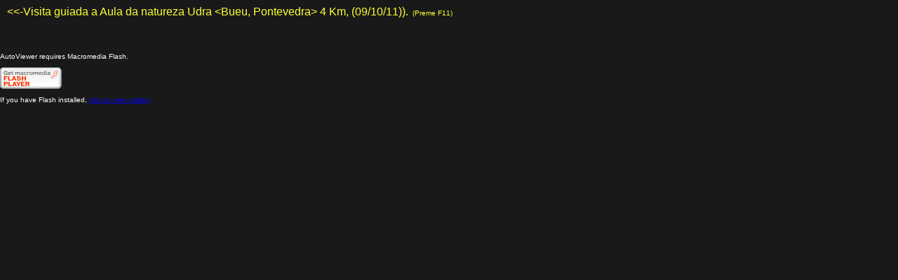

--- FILE ---
content_type: text/html
request_url: http://www.carreiros.es/A-n_Udra/index.html?detectflash=false
body_size: 322
content:
<!DOCTYPE HTML PUBLIC "-//W3C//DTD HTML 4.01 Transitional//EN">
<HTML>
<HEAD>
	<meta http-equiv="Content-Type" content="text/html; charset=UTF-8" />
</HEAD>
<FRAMESET COLS=* rows="75,*" FRAMEBORDER=0 FRAMESPACING=0 border="0px">
  <NOFRAMES>
    To be viewed properly, this page requires frames.
  </NOFRAMES>
  <FRAME SRC="menu.html" NAME="1" scrolling="off" frameborder="0" border="0" framespacing="0">
  <FRAME SRC="sv.html" NAME="2" frameborder="0" border="0" framespacing="0">
  </FRAMESET>
</HTML>


--- FILE ---
content_type: text/html
request_url: http://www.carreiros.es/A-n_Udra/menu.html
body_size: 815
content:
<!DOCTYPE HTML PUBLIC "-//W3C//DTD HTML 4.01 Transitional//EN">
<html>
<head>
  <meta http-equiv="Content-Type" content="text/html; charset=UTF-8" />
  <script type="text/javascript" src="res/dtree.js"></script>
  <style type="text/css">
  <!--
  body 
  {
  	font-family: Verdana, Geneva, Arial, Helvetica, sans-serif;
  	font-size: 10px;
  	background-color: #191919;
  }
  /*--------------------------------------------------|
  | dTree 2.05 | www.destroydrop.com/javascript/tree/ |
  |---------------------------------------------------|
  | Copyright (c) 2002-2003 Geir Landr                |
  |--------------------------------------------------*/
  
  .dtree {
  	font-family: Verdana, Geneva, Arial, Helvetica, sans-serif;
  	font-size: 10px;
  	color: #ffff33;
  	white-space: nowrap;
  }
  .dtree img {
  	border: 0px;
  	vertical-align: middle;
  }
  .dtree a {
  	color: #ffff33;
  	text-decoration: none;
  }
  .dtree a.node, .dtree a.nodeSel {
  	white-space: nowrap;
  	padding: 1px 2px 1px 2px;
  }
  .dtree a.node:hover, .dtree a.nodeSel:hover {
  	color: #ffcc66;
  	text-decoration: none;
  }
  .dtree a.nodeSel {
  	font-weight:bold;
  	color: #ffffff;
  }
  .dtree .clip {
  	overflow: hidden;
  }		
  -->
  </style>
<title>Indo a algures</title>

</head>
<body>

  
<div class="dtree"><a href="javascript:history.back()" TARGET="_parent" class="node"><font size="3">&lt;&lt;-Visita guiada a Aula da natureza Udra &lt;Bueu, Pontevedra&gt; 4 Km, (09/10/11)). </font></a> 
  (Preme F11)</div>
<script type="text/javascript">
<!--
try {
var pageTracker = _gat._getTracker("UA-9996262-1");
pageTracker._trackPageview();
} catch(err) {}
//-->
</script>
</body>
</html>


--- FILE ---
content_type: text/html
request_url: http://www.carreiros.es/A-n_Udra/sv.html
body_size: 803
content:
<!DOCTYPE HTML PUBLIC "-//W3C//DTD HTML 4.01 Transitional//EN">
<html>
  <head>
    <meta http-equiv="Content-Type" content="text/html; charset=UTF-8" />
    <script type="text/javascript" src="res/flashobject.js"></script>
    <style type="text/css">
      <!--
	/* hide from ie on mac \*/
	html {
          height: 100%;
          overflow: hidden;
	}
	#flashcontent {
          height: 100%;
	}
        body 
	{
          font-family: Verdana, Geneva, Arial, Helvetica, sans-serif;
          margin: 0;
          padding: 0;
          font-size: 10px;
          background-color: #191919;
          color: #ffffff;
          background: "";
	}
	/* end hide */
      -->
    </style>
  </head>

  <body>

  <SCRIPT LANGUAGE="JavaScript">
  <!--
    top.secName = 0;
    top.pageName = 'home';
    if (top.loaded) top.nav.location.reload();
  //-->
  </SCRIPT>

  <div id="flashcontent">
    AutoViewer requires Macromedia Flash. <p>
    <a href="http://www.macromedia.com/go/getflashplayer/" target="_top">
      <img src="res/get_flash_player.gif" alt="Get Flash Player" width="88" height="31" border="0">
    </a></p>

    <p>If you have Flash installed,
    <a href="index.html?detectflash=false" target="_top">click to view gallery</a></p>
  </div>	

  <script type="text/javascript">
      var fo = new FlashObject("res/viewer.swf", "viewer", "100%", "100%", "8", "#191919");
      fo.addParam("quality", "best");
      fo.write("flashcontent");	
  </script>	

  </body>
</html>
